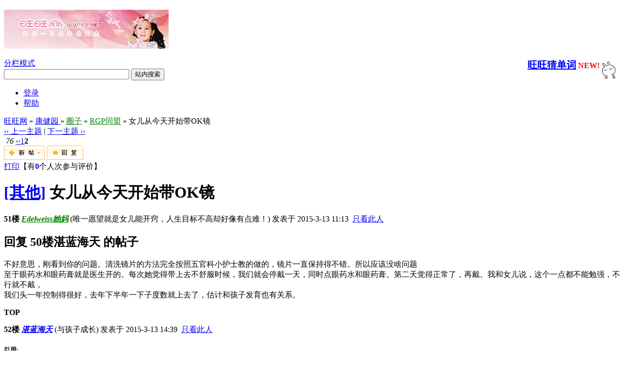

--- FILE ---
content_type: text/html; charset=UTF-8
request_url: https://ww123.net/redirect.php?tid=4835381&goto=lastpost
body_size: 12892
content:
<!DOCTYPE html PUBLIC "-//W3C//DTD XHTML 1.0 Transitional//EN" "http://www.w3.org/TR/xhtml1/DTD/xhtml1-transitional.dtd"><html xmlns="http://www.w3.org/1999/xhtml"><head><meta http-equiv="Content-Type" content="text/html; charset=utf-8" /><title>女儿从今天开始带OK镜 - 康健园 -  旺旺网 给你一片纯净的天空</title><meta name="keywords" content="儿童教育，上海小升初，择校，留学，移民" /><meta name="description" content=" 旺旺网 不好意思，刚看到你的问题。清洗镜片的方法完全按照五官科小护士教的做的，镜片一直保持得不错。所以应该没啥问题
至于眼药水和眼药膏就是医生开的。每次她觉得带上 ..." /><meta name="generator" content="ww123.net server" /><meta name="author" content="ww123.net" /><meta name="robots" content="index, follow" /><meta name="MSSmartTagsPreventParsing" content="True" /><meta http-equiv="MSThemeCompatible" content="Yes" /><link rel="archives" title="旺旺网" href="http://ww123.net/archiver/" />	<link rel="stylesheet" type="text/css" href="forumdata/cache/style_1.css" />	<link rel="stylesheet" type="text/css" href="forumdata/cache/style_1_append.css" /><script type="text/javascript">url="http://ww123.net";if(top.location.indexOf(url)<-1) {top.location=self.location;}</script><script type="text/javascript">var IMGDIR = 'images/default';var attackevasive = '0';var gid = 0;gid = parseInt('40');var fid = parseInt('23');var tid = parseInt('4835381');</script><script type="text/javascript" src="include/javascript/common.js"></script><script type="text/javascript" src="include/javascript/menu.js"></script><script type="text/javascript" src="include/javascript/ajax.js"></script><script type="text/javascript"  src="mj/MathJax.js?config=TeX-AMS-MML_HTMLorMML"></script></head> <body onkeydown="if(event.keyCode==27) return false;"><div id="ssl_addon"></div>	<div id="append_parent"></div><div id="ajaxwaitid"></div>	<div class="wrap">			<div id="header">						<h2><a  rel="nofollow"  href="index.php" title="旺旺网"><img src="images/default/logo-sheep.png" alt="旺旺网" border="0" /></a></h2>								<a href="http://howevilis.me/"><img src="images/smilies/tt/tt36.gif" style="float:right;width:42px"></a>			<span style="float:right">		<b><a href="wordgame.php" title="轻轻松松跟大家一起背单词" style="color:blue;font-size:20px" target="_blank">旺旺猜单词</a>		<font color='red'>NEW!</font></b>		<br>			<span id="headinfo" style="float:right"></span>		</span>		<script language="javascript" charset="gbk">		ajaxget('wordgame.php?action=allinfo&headonly=1','headinfo');		window.setInterval("ajaxget('wordgame.php?action=allinfo&headonly=1','headinfo');", 60000);		</script>	</div>						<div id="menu">					<span class="frameswitch">			<script type="text/javascript">			if(top == self) {							document.write('<a  rel="nofollow"  href="frame.php?frameon=yes" target="_top" class="frameon">分栏模式<\/a>');			} else {				document.write('<a  rel="nofollow"  href="frame.php?frameon=no" target="_top" class="frameoff">平板模式<\/a>');			}			</script>			</span>		 		 <span class="frameswitch"><form action="mysearch.php">  <div>    <input type="text" name="q" size="30" />    <input type="submit" value="站内搜索" />  </div></form></span>			<ul>															<li><a href="denglu.php?action=dl" rel="nofollow" >登录</a></li>																												<li><a  rel="nofollow"  href="faq.php">帮助</a></li>			</ul>		</div><script type="text/javascript" src="include/javascript/viewthread.js"></script><script type="text/javascript">zoomstatus = parseInt(1);</script><div id="foruminfo">	<div id="nav">		<a href="index.php">旺旺网</a> &raquo; <a href="forumdisplay.php?fid=23">康健园 </a> &raquo; <a href="cycle.php"><font color=green>圈子</font></a> &raquo; <a href="forumdisplay.php?fid=23&cycleid=377&extra="><font color=green>RGP同盟</font></a> &raquo; 女儿从今天开始带OK镜	</div>	<div id="headsearch">			</div></div><div id="ad_text"></div>
<div class="pages_btns">	<div class="threadflow"><a  rel="nofollow"  href="redirect.php?fid=23&amp;tid=4835381&amp;goto=nextoldset"> &lsaquo;&lsaquo; 上一主题</a> | <a  rel="nofollow"  href="redirect.php?fid=23&amp;tid=4835381&amp;goto=nextnewset">下一主题 &rsaquo;&rsaquo;</a></div>	<div class="pages"><em>&nbsp;76&nbsp;</em><a href="viewthread.php?tid=4835381&amp;extra=&amp;page=1" class="prev">&lsaquo;&lsaquo;</a><a href="viewthread.php?tid=4835381&amp;extra=&amp;page=1">1</a><strong>2</strong></div>			<span class="postbtn" id="newspecial" onmouseover="$('newspecial').id = 'newspecialtmp';this.id = 'newspecial';showMenu(this.id)"><a  rel="nofollow"  href="post.php?action=newthread&amp;fid=23&amp;&amp;cycleid=377extra="><img src="images/default/newtopic.gif" border="0" alt="发新话题" title="发新话题" /></a></span>		<span class="replybtn"><a  rel="nofollow"  href="post.php?action=reply&amp;fid=23&amp;&amp;cycleid=377tid=4835381&amp;extra="><img src="images/default/reply.gif" border="0" alt="" /></a></span></div>	<ul class="popupmenu_popup newspecialmenu" id="newspecial_menu" style="display: none">		<li><a  rel="nofollow"  href="post.php?action=newthread&amp;fid=23&amp;cycleid=377&amp;extra=">发新话题</a></li>		<li class="poll"><a  rel="nofollow"  href="post.php?action=newthread&amp;fid=23&amp;cycleid=377&amp;extra=&amp;special=1">发布投票</a></li>		<li class="trade"><a  rel="nofollow"  href="post.php?action=newthread&amp;fid=23&amp;cycleid=377&amp;extra=&amp;special=2">发布商品</a></li>		<li class="reward"><a  rel="nofollow"  href="post.php?action=newthread&amp;fid=23&amp;cycleid=377&amp;extra=&amp;special=3">发起提问</a></li>		<li class="activity"><a  rel="nofollow"  href="post.php?action=newthread&amp;fid=23&amp;cycleid=377&amp;extra=&amp;special=4">发布活动</a></li>		<li class="debate"><a  rel="nofollow"  href="post.php?action=newthread&amp;fid=23&amp;cycleid=377&amp;extra=&amp;special=5">发布辩论</a></li>		<li class="video"><a  rel="nofollow"  href="post.php?action=newthread&amp;fid=23&amp;cycleid=377&amp;extra=&amp;special=6">发布视频</a></li>	</ul><form method="post" name="modactions">	<input type="hidden" name="formhash" value="02a704cd" />	<div class="mainbox viewthread">		<span class="headactions">				<a  rel="nofollow"  href="viewthread.php?action=printable&amp;tid=4835381" target="_blank" class="notabs">打印</a>【有<font color=blue><b>0</b></font>个人次参与评价】<script language="JavaScript" type="text/javascript" src="include/javascript/language.js"></script>				</span>		<h1><a href="forumdisplay.php?fid=23&amp;filter=type&amp;typeid=21">[其他]</a> 女儿从今天开始带OK镜			</h1>								<table id="pid9743015" summary="pid9743015"   onclick="" cellspacing="0" cellpadding="0">			<tr >			  				<td class="postcontent" >					<div class="postinfo">						<strong title="复制帖子链接到剪贴板" id="postnum_9743015" onclick="setcopy('http://ww123.net/viewthread.php?tid=4835381&amp;page=2#pid9743015', '帖子链接已经复制到剪贴板')">51楼<span  style="display:none;"><font color=green title='实名用户(可能同时兼商户)' >Edelweiss她妈</font></span></strong>											 					  															<cite>																										<a  rel="nofollow"  class="dropmenu" style="font-weight: bold;" href="space.php?uid=93696" target="_blank" onclick="ajaxmenu(event, this.id, 0, '', 1, 3, 0)" id="author_9743015"><font color=green title='实名用户(可能同时兼商户)' >Edelweiss她妈</font></a></cite>												(唯一愿望就是女儿能开窍，人生目标不高却好像有点难！)												发表于 2015-3-13 11:13&nbsp;																					<a  rel="nofollow"  href="viewthread.php?tid=4835381&amp;page=2&amp;authorid=93696">只看此人</a>																																								</div>					<div id="ad_thread2_0"></div>					<div class="postmessage defaultpost">						<div id="ad_thread3_0"></div><div id="ad_thread4_0"></div> 													<h2>回复 50楼湛蓝海天 的帖子</h2>																																													<div id="postmessage_9743015" class="t_msgfont">不好意思，刚看到你的问题。清洗镜片的方法完全按照五官科小护士教的做的，镜片一直保持得不错。所以应该没啥问题<br />
至于眼药水和眼药膏就是医生开的。每次她觉得带上去不舒服时候，我们就会停戴一天，同时点眼药水和眼药膏。第二天觉得正常了，再戴。我和女儿说，这个一点都不能勉强，不行就不戴，<br />
我们头一年控制得很好，去年下半年一下子度数就上去了，估计和孩子发育也有关系。</div>
																																							</div>															</div>			</td>		</tr>		<tr id="pa_9743015">			<td class="postcontent">								<div class="popupmenu_popup userinfopanel" id="userinfo9743015_menu" style="display: none;">																	<dl class="profile"><dt>金币</dt><dd>26308 枚&nbsp;</dd><dt>违规</dt><dd>0 次&nbsp;</dd><dt>活跃度</dt><dd>6 0%&nbsp;</dd></dl>						<ul>										<p><a  rel="nofollow"  href="space.php?action=viewpro&amp;uid=93696" target="_blank">查看详细资料</a></p>												</ul>																			</div>								<div class="postactions" >											<p>	 																																															<strong onclick="scroll(0,0)" title="顶部">TOP</strong>					</p>					<div id="ad_thread1_0"></div>				</div>			</td>		</tr>		</table>								</div>	<div class="mainbox viewthread" onclick="var obj = $('pid9743152');obj.style.display = '';">				<table id="pid9743152" summary="pid9743152"   onclick="" cellspacing="0" cellpadding="0">			<tr >			  				<td class="postcontent" >					<div class="postinfo">						<strong title="复制帖子链接到剪贴板" id="postnum_9743152" onclick="setcopy('http://ww123.net/viewthread.php?tid=4835381&amp;page=2#pid9743152', '帖子链接已经复制到剪贴板')">52楼<span  style="display:none;">湛蓝海天</span></strong>											 					  															<cite>																										<a  rel="nofollow"  class="dropmenu" style="font-weight: bold;" href="space.php?uid=78249" target="_blank" onclick="ajaxmenu(event, this.id, 0, '', 1, 3, 0)" id="author_9743152">湛蓝海天</a></cite>												(与孩子成长)												发表于 2015-3-13 14:39&nbsp;																					<a  rel="nofollow"  href="viewthread.php?tid=4835381&amp;page=2&amp;authorid=78249">只看此人</a>																																								</div>					<div id="ad_thread2_1"></div>					<div class="postmessage defaultpost">						<div id="ad_thread3_1"></div><div id="ad_thread4_1"></div> 																																													<div id="postmessage_9743152" class="t_msgfont"><div class="quote"><h5>引用:</h5><blockquote>原帖由 <i>Edelweiss她妈</i> 于 2015-3-13 11:13 发表 <a href="http://321ww.net/redirect.php?goto=findpost&amp;pid=9743015&amp;ptid=4835381" target="_blank" rel="nofollow"><img src=\"http://321ww.net/images/common/back.gif\" border=\"0\" onclick=\"zoom(this)\" onload=\"attachimg(this, 'load')\" alt=\"\" /></a><br />
不好意思，刚看到你的问题。清洗镜片的方法完全按照五官科小护士教的做的，镜片一直保持得不错。所以应该没啥问题<br />
至于眼药水和眼药膏就是医生开的。每次她觉得带上去不舒服时候，我们就会停戴一天，同时点眼药水和眼药膏。 ... </blockquote></div>上周复查问了一个中年女医生，她说必须冷开水或者生理盐水；今天去开护理液，又问了小护士，小护士说自来水就可以。所以中和一下，自来水洗完再冷开水冲洗。<br />
你说的眼药水和眼药膏就是第一天配镜时候医生开的氧氟沙星和另外一个什么药对么？</div>
																																							</div>															</div>			</td>		</tr>		<tr id="pa_9743152">			<td class="postcontent">								<div class="popupmenu_popup userinfopanel" id="userinfo9743152_menu" style="display: none;">																	<dl class="profile"><dt>金币</dt><dd>9944 枚&nbsp;</dd><dt>违规</dt><dd>0 次&nbsp;</dd><dt>活跃度</dt><dd>6 0%&nbsp;</dd></dl>						<ul>										<p><a  rel="nofollow"  href="space.php?action=viewpro&amp;uid=78249" target="_blank">查看详细资料</a></p>												</ul>																			</div>								<div class="postactions" >											<p>	 																																															<strong onclick="scroll(0,0)" title="顶部">TOP</strong>					</p>					<div id="ad_thread1_1"></div>				</div>			</td>		</tr>		</table>								</div>	<div class="mainbox viewthread" onclick="var obj = $('pid9744111');obj.style.display = '';">				<table id="pid9744111" summary="pid9744111"   onclick="" cellspacing="0" cellpadding="0">			<tr >			  				<td class="postcontent" >					<div class="postinfo">						<strong title="复制帖子链接到剪贴板" id="postnum_9744111" onclick="setcopy('http://ww123.net/viewthread.php?tid=4835381&amp;page=2#pid9744111', '帖子链接已经复制到剪贴板')">53楼<span  style="display:none;"><font color=green title='实名用户(可能同时兼商户)' >Edelweiss她妈</font></span></strong>											 					  															<cite>																										<a  rel="nofollow"  class="dropmenu" style="font-weight: bold;" href="space.php?uid=93696" target="_blank" onclick="ajaxmenu(event, this.id, 0, '', 1, 3, 0)" id="author_9744111"><font color=green title='实名用户(可能同时兼商户)' >Edelweiss她妈</font></a></cite>												(唯一愿望就是女儿能开窍，人生目标不高却好像有点难！)												发表于 2015-3-17 08:57&nbsp;																					<a  rel="nofollow"  href="viewthread.php?tid=4835381&amp;page=2&amp;authorid=93696">只看此人</a>																																								</div>					<div id="ad_thread2_2"></div>					<div class="postmessage defaultpost">						<div id="ad_thread3_2"></div><div id="ad_thread4_2"></div> 																																													<div id="postmessage_9744111" class="t_msgfont">我们一直是用自来水。<br />
对的，是医生开的那种</div>
																																							</div>															</div>			</td>		</tr>		<tr id="pa_9744111">			<td class="postcontent">								<div class="popupmenu_popup userinfopanel" id="userinfo9744111_menu" style="display: none;">																	<dl class="profile"><dt>金币</dt><dd>26308 枚&nbsp;</dd><dt>违规</dt><dd>0 次&nbsp;</dd><dt>活跃度</dt><dd>6 0%&nbsp;</dd></dl>						<ul>										<p><a  rel="nofollow"  href="space.php?action=viewpro&amp;uid=93696" target="_blank">查看详细资料</a></p>												</ul>																			</div>								<div class="postactions" >											<p>	 																																															<strong onclick="scroll(0,0)" title="顶部">TOP</strong>					</p>					<div id="ad_thread1_2"></div>				</div>			</td>		</tr>		</table>								</div>	<div class="mainbox viewthread" onclick="var obj = $('pid9745656');obj.style.display = '';">				<table id="pid9745656" summary="pid9745656"   onclick="" cellspacing="0" cellpadding="0">			<tr >			  				<td class="postcontent" >					<div class="postinfo">						<strong title="复制帖子链接到剪贴板" id="postnum_9745656" onclick="setcopy('http://ww123.net/viewthread.php?tid=4835381&amp;page=2#pid9745656', '帖子链接已经复制到剪贴板')">54楼<span  style="display:none;"><font color=green title='实名用户(可能同时兼商户)' >Edelweiss她妈</font></span></strong>											 					  															<cite>																										<a  rel="nofollow"  class="dropmenu" style="font-weight: bold;" href="space.php?uid=93696" target="_blank" onclick="ajaxmenu(event, this.id, 0, '', 1, 3, 0)" id="author_9745656"><font color=green title='实名用户(可能同时兼商户)' >Edelweiss她妈</font></a></cite>												(唯一愿望就是女儿能开窍，人生目标不高却好像有点难！)												发表于 2015-3-23 08:55&nbsp;																					<a  rel="nofollow"  href="viewthread.php?tid=4835381&amp;page=2&amp;authorid=93696">只看此人</a>																																								</div>					<div id="ad_thread2_3"></div>					<div class="postmessage defaultpost">						<div id="ad_thread3_3"></div><div id="ad_thread4_3"></div> 																																													<div id="postmessage_9745656" class="t_msgfont">2015年3月22日下午，在五官科医院取了第二副OK镜。试戴了近半小时，医生检查结果一切正常。两周后复查。当天晚上回去，就戴了，孩子说没啥不舒服。<br />
第二天摘镜也很顺利。希望这副眼镜能维持得更久一点。<br />
旧镜片医生让我干保存，以防遇到意外时能备急使用。</div>
																																							</div>															</div>			</td>		</tr>		<tr id="pa_9745656">			<td class="postcontent">								<div class="popupmenu_popup userinfopanel" id="userinfo9745656_menu" style="display: none;">																	<dl class="profile"><dt>金币</dt><dd>26308 枚&nbsp;</dd><dt>违规</dt><dd>0 次&nbsp;</dd><dt>活跃度</dt><dd>6 0%&nbsp;</dd></dl>						<ul>										<p><a  rel="nofollow"  href="space.php?action=viewpro&amp;uid=93696" target="_blank">查看详细资料</a></p>												</ul>																			</div>								<div class="postactions" >											<p>	 																																															<strong onclick="scroll(0,0)" title="顶部">TOP</strong>					</p>					<div id="ad_thread1_3"></div>				</div>			</td>		</tr>		</table>								</div>	<div class="mainbox viewthread" onclick="var obj = $('pid9745707');obj.style.display = '';">				<table id="pid9745707" summary="pid9745707"   onclick="" cellspacing="0" cellpadding="0">			<tr >			  				<td class="postcontent" >					<div class="postinfo">						<strong title="复制帖子链接到剪贴板" id="postnum_9745707" onclick="setcopy('http://ww123.net/viewthread.php?tid=4835381&amp;page=2#pid9745707', '帖子链接已经复制到剪贴板')">55楼<span  style="display:none;">湛蓝海天</span></strong>											 					  															<cite>																										<a  rel="nofollow"  class="dropmenu" style="font-weight: bold;" href="space.php?uid=78249" target="_blank" onclick="ajaxmenu(event, this.id, 0, '', 1, 3, 0)" id="author_9745707">湛蓝海天</a></cite>												(与孩子成长)												发表于 2015-3-23 10:03&nbsp;																					<a  rel="nofollow"  href="viewthread.php?tid=4835381&amp;page=2&amp;authorid=78249">只看此人</a>																																								</div>					<div id="ad_thread2_4"></div>					<div class="postmessage defaultpost">						<div id="ad_thread3_4"></div><div id="ad_thread4_4"></div> 																																													<div id="postmessage_9745707" class="t_msgfont"><div class="quote"><h5>引用:</h5><blockquote>原帖由 <i>Edelweiss她妈</i> 于 2015-3-17 08:57 发表 <a href="http://321ww.net/redirect.php?goto=findpost&amp;pid=9744111&amp;ptid=4835381" target="_blank" rel="nofollow"><img src=\"http://321ww.net/images/common/back.gif\" border=\"0\" onclick=\"zoom(this)\" onload=\"attachimg(this, 'load')\" alt=\"\" /></a><br />
我们一直是用自来水。<br />
对的，是医生开的那种 </blockquote></div>谢谢啊，前天复查是李医生，她也说自来水没问题的。想想冷开水放到容器里还可能二次污染，所以我们继续自来水了。</div>
																																							</div>															</div>			</td>		</tr>		<tr id="pa_9745707">			<td class="postcontent">								<div class="popupmenu_popup userinfopanel" id="userinfo9745707_menu" style="display: none;">																	<dl class="profile"><dt>金币</dt><dd>9944 枚&nbsp;</dd><dt>违规</dt><dd>0 次&nbsp;</dd><dt>活跃度</dt><dd>6 0%&nbsp;</dd></dl>						<ul>										<p><a  rel="nofollow"  href="space.php?action=viewpro&amp;uid=78249" target="_blank">查看详细资料</a></p>												</ul>																			</div>								<div class="postactions" >											<p>	 																																															<strong onclick="scroll(0,0)" title="顶部">TOP</strong>					</p>					<div id="ad_thread1_4"></div>				</div>			</td>		</tr>		</table>								</div>	<div class="mainbox viewthread" onclick="var obj = $('pid9745709');obj.style.display = '';">				<table id="pid9745709" summary="pid9745709"   onclick="" cellspacing="0" cellpadding="0">			<tr >			  				<td class="postcontent" >					<div class="postinfo">						<strong title="复制帖子链接到剪贴板" id="postnum_9745709" onclick="setcopy('http://ww123.net/viewthread.php?tid=4835381&amp;page=2#pid9745709', '帖子链接已经复制到剪贴板')">56楼<span  style="display:none;">湛蓝海天</span></strong>											 					  															<cite>																										<a  rel="nofollow"  class="dropmenu" style="font-weight: bold;" href="space.php?uid=78249" target="_blank" onclick="ajaxmenu(event, this.id, 0, '', 1, 3, 0)" id="author_9745709">湛蓝海天</a></cite>												(与孩子成长)												发表于 2015-3-23 10:04&nbsp;																					<a  rel="nofollow"  href="viewthread.php?tid=4835381&amp;page=2&amp;authorid=78249">只看此人</a>																																								</div>					<div id="ad_thread2_5"></div>					<div class="postmessage defaultpost">						<div id="ad_thread3_5"></div><div id="ad_thread4_5"></div> 																																													<div id="postmessage_9745709" class="t_msgfont"><div class="quote"><h5>引用:</h5><blockquote>原帖由 <i>Edelweiss她妈</i> 于 2015-3-23 08:55 发表 <a href="http://321ww.net/redirect.php?goto=findpost&amp;pid=9745656&amp;ptid=4835381" target="_blank" rel="nofollow"><img src=\"http://321ww.net/images/common/back.gif\" border=\"0\" onclick=\"zoom(this)\" onload=\"attachimg(this, 'load')\" alt=\"\" /></a><br />
2015年3月22日下午，在五官科医院取了第二副OK镜。试戴了近半小时，医生检查结果一切正常。两周后复查。当天晚上回去，就戴了，孩子说没啥不舒服。<br />
第二天摘镜也很顺利。希望这副眼镜能维持得更久一点。<br />
旧镜片医生让我干保 ... </blockquote></div>不是说周日只有上半天么？难道下午也接诊？</div>
																																							</div>															</div>			</td>		</tr>		<tr id="pa_9745709">			<td class="postcontent">								<div class="popupmenu_popup userinfopanel" id="userinfo9745709_menu" style="display: none;">																	<dl class="profile"><dt>金币</dt><dd>9944 枚&nbsp;</dd><dt>违规</dt><dd>0 次&nbsp;</dd><dt>活跃度</dt><dd>6 0%&nbsp;</dd></dl>						<ul>										<p><a  rel="nofollow"  href="space.php?action=viewpro&amp;uid=78249" target="_blank">查看详细资料</a></p>												</ul>																			</div>								<div class="postactions" >											<p>	 																																															<strong onclick="scroll(0,0)" title="顶部">TOP</strong>					</p>					<div id="ad_thread1_5"></div>				</div>			</td>		</tr>		</table>								</div>	<div class="mainbox viewthread" onclick="var obj = $('pid9746115');obj.style.display = '';">				<table id="pid9746115" summary="pid9746115"   onclick="" cellspacing="0" cellpadding="0">			<tr >			  				<td class="postcontent" >					<div class="postinfo">						<strong title="复制帖子链接到剪贴板" id="postnum_9746115" onclick="setcopy('http://ww123.net/viewthread.php?tid=4835381&amp;page=2#pid9746115', '帖子链接已经复制到剪贴板')">57楼<span  style="display:none;"><font color=green title='实名用户(可能同时兼商户)' >Edelweiss她妈</font></span></strong>											 					  															<cite>																										<a  rel="nofollow"  class="dropmenu" style="font-weight: bold;" href="space.php?uid=93696" target="_blank" onclick="ajaxmenu(event, this.id, 0, '', 1, 3, 0)" id="author_9746115"><font color=green title='实名用户(可能同时兼商户)' >Edelweiss她妈</font></a></cite>												(唯一愿望就是女儿能开窍，人生目标不高却好像有点难！)												发表于 2015-3-24 13:27&nbsp;																					<a  rel="nofollow"  href="viewthread.php?tid=4835381&amp;page=2&amp;authorid=93696">只看此人</a>																																								</div>					<div id="ad_thread2_6"></div>					<div class="postmessage defaultpost">						<div id="ad_thread3_6"></div><div id="ad_thread4_6"></div> 													<h2>回复 56楼湛蓝海天 的帖子</h2>																																													<div id="postmessage_9746115" class="t_msgfont">周日下午不接诊，只能拿镜片。</div>
																																							</div>															</div>			</td>		</tr>		<tr id="pa_9746115">			<td class="postcontent">								<div class="popupmenu_popup userinfopanel" id="userinfo9746115_menu" style="display: none;">																	<dl class="profile"><dt>金币</dt><dd>26308 枚&nbsp;</dd><dt>违规</dt><dd>0 次&nbsp;</dd><dt>活跃度</dt><dd>6 0%&nbsp;</dd></dl>						<ul>										<p><a  rel="nofollow"  href="space.php?action=viewpro&amp;uid=93696" target="_blank">查看详细资料</a></p>												</ul>																			</div>								<div class="postactions" >											<p>	 																																															<strong onclick="scroll(0,0)" title="顶部">TOP</strong>					</p>					<div id="ad_thread1_6"></div>				</div>			</td>		</tr>		</table>								</div>	<div class="mainbox viewthread" onclick="var obj = $('pid9749688');obj.style.display = '';">				<table id="pid9749688" summary="pid9749688"   onclick="" cellspacing="0" cellpadding="0">			<tr >			  				<td class="postcontent" >					<div class="postinfo">						<strong title="复制帖子链接到剪贴板" id="postnum_9749688" onclick="setcopy('http://ww123.net/viewthread.php?tid=4835381&amp;page=2#pid9749688', '帖子链接已经复制到剪贴板')">58楼<span  style="display:none;"><font color=green title='实名用户(可能同时兼商户)' >Edelweiss她妈</font></span></strong>											 					  															<cite>																										<a  rel="nofollow"  class="dropmenu" style="font-weight: bold;" href="space.php?uid=93696" target="_blank" onclick="ajaxmenu(event, this.id, 0, '', 1, 3, 0)" id="author_9749688"><font color=green title='实名用户(可能同时兼商户)' >Edelweiss她妈</font></a></cite>												(唯一愿望就是女儿能开窍，人生目标不高却好像有点难！)												发表于 2015-4-7 09:09&nbsp;																					<a  rel="nofollow"  href="viewthread.php?tid=4835381&amp;page=2&amp;authorid=93696">只看此人</a>																																								</div>					<div id="ad_thread2_7"></div>					<div class="postmessage defaultpost">						<div id="ad_thread3_7"></div><div id="ad_thread4_7"></div> 																																													<div id="postmessage_9749688" class="t_msgfont">4月6日，到两周复查的时间。这天下中雨，可五官科医院挂号的人真多，排长队。我们7点17分到医院，足足排了20分钟，排了个7号。大部分人都是屈光检查。<br />
人蛮多，视力检查就比较快，两个眼睛都1.0+，然后李医生仔细看了角膜，说蛮好的。下次检查就是三个月了。希望新镜片能戴得更长久些。</div>
																																							</div>															</div>			</td>		</tr>		<tr id="pa_9749688">			<td class="postcontent">								<div class="popupmenu_popup userinfopanel" id="userinfo9749688_menu" style="display: none;">																	<dl class="profile"><dt>金币</dt><dd>26308 枚&nbsp;</dd><dt>违规</dt><dd>0 次&nbsp;</dd><dt>活跃度</dt><dd>6 0%&nbsp;</dd></dl>						<ul>										<p><a  rel="nofollow"  href="space.php?action=viewpro&amp;uid=93696" target="_blank">查看详细资料</a></p>												</ul>																			</div>								<div class="postactions" >											<p>	 																																															<strong onclick="scroll(0,0)" title="顶部">TOP</strong>					</p>					<div id="ad_thread1_7"></div>				</div>			</td>		</tr>		</table>								</div>	<div class="mainbox viewthread" onclick="var obj = $('pid9772765');obj.style.display = '';">				<table id="pid9772765" summary="pid9772765"   onclick="" cellspacing="0" cellpadding="0">			<tr >			  				<td class="postcontent" >					<div class="postinfo">						<strong title="复制帖子链接到剪贴板" id="postnum_9772765" onclick="setcopy('http://ww123.net/viewthread.php?tid=4835381&amp;page=2#pid9772765', '帖子链接已经复制到剪贴板')">59楼<span  style="display:none;"><font color=green title='实名用户(可能同时兼商户)' >Edelweiss她妈</font></span></strong>											 					  															<cite>																										<a  rel="nofollow"  class="dropmenu" style="font-weight: bold;" href="space.php?uid=93696" target="_blank" onclick="ajaxmenu(event, this.id, 0, '', 1, 3, 0)" id="author_9772765"><font color=green title='实名用户(可能同时兼商户)' >Edelweiss她妈</font></a></cite>												(唯一愿望就是女儿能开窍，人生目标不高却好像有点难！)												发表于 2015-7-9 09:45&nbsp;																					<a  rel="nofollow"  href="viewthread.php?tid=4835381&amp;page=2&amp;authorid=93696">只看此人</a>																																								</div>					<div id="ad_thread2_8"></div>					<div class="postmessage defaultpost">						<div id="ad_thread3_8"></div><div id="ad_thread4_8"></div> 																																													<div id="postmessage_9772765" class="t_msgfont">7月4日，到了三个月的复查时间。现在五官科医院也有了叫号系统，果然方便多了。检查结果不是太好，最近看手机看得太猛了，两眼分别为0.9-和1.0，角膜都不错。李医生说恢复正常作息，度数应该能恢复，并说女儿的效果应该很好的。现在主要是不注意用眼卫生造成的。希望三个月后能恢复两个1.0。</div>
																																							</div>															</div>			</td>		</tr>		<tr id="pa_9772765">			<td class="postcontent">								<div class="popupmenu_popup userinfopanel" id="userinfo9772765_menu" style="display: none;">																	<dl class="profile"><dt>金币</dt><dd>26308 枚&nbsp;</dd><dt>违规</dt><dd>0 次&nbsp;</dd><dt>活跃度</dt><dd>6 0%&nbsp;</dd></dl>						<ul>										<p><a  rel="nofollow"  href="space.php?action=viewpro&amp;uid=93696" target="_blank">查看详细资料</a></p>												</ul>																			</div>								<div class="postactions" >											<p>	 																																															<strong onclick="scroll(0,0)" title="顶部">TOP</strong>					</p>					<div id="ad_thread1_8"></div>				</div>			</td>		</tr>		</table>								</div>	<div class="mainbox viewthread" onclick="var obj = $('pid9794327');obj.style.display = '';">				<table id="pid9794327" summary="pid9794327"   onclick="" cellspacing="0" cellpadding="0">			<tr >			  				<td class="postcontent" >					<div class="postinfo">						<strong title="复制帖子链接到剪贴板" id="postnum_9794327" onclick="setcopy('http://ww123.net/viewthread.php?tid=4835381&amp;page=2#pid9794327', '帖子链接已经复制到剪贴板')">60楼<span  style="display:none;"><font color=green title='实名用户(可能同时兼商户)' >Edelweiss她妈</font></span></strong>											 					  															<cite>																										<a  rel="nofollow"  class="dropmenu" style="font-weight: bold;" href="space.php?uid=93696" target="_blank" onclick="ajaxmenu(event, this.id, 0, '', 1, 3, 0)" id="author_9794327"><font color=green title='实名用户(可能同时兼商户)' >Edelweiss她妈</font></a></cite>												(唯一愿望就是女儿能开窍，人生目标不高却好像有点难！)												发表于 2015-10-16 14:52&nbsp;																					<a  rel="nofollow"  href="viewthread.php?tid=4835381&amp;page=2&amp;authorid=93696">只看此人</a>																																								</div>					<div id="ad_thread2_9"></div>					<div class="postmessage defaultpost">						<div id="ad_thread3_9"></div><div id="ad_thread4_9"></div> 																																													<div id="postmessage_9794327" class="t_msgfont">10月6日，到了三个月的复查时间。两眼分别为1.0和1.0，角膜都不错。<br />
马上要生老二了，女儿要开始自己戴和自己摘眼镜了。这两天开始有意识地让她自己独立戴，效果还不错。主要还是要注意卫生情况，其他问题不大。毕竟初中生了。下次复查正好在老二满月后。希望依旧一切正常。</div>
																																							</div>															</div>			</td>		</tr>		<tr id="pa_9794327">			<td class="postcontent">								<div class="popupmenu_popup userinfopanel" id="userinfo9794327_menu" style="display: none;">																	<dl class="profile"><dt>金币</dt><dd>26308 枚&nbsp;</dd><dt>违规</dt><dd>0 次&nbsp;</dd><dt>活跃度</dt><dd>6 0%&nbsp;</dd></dl>						<ul>										<p><a  rel="nofollow"  href="space.php?action=viewpro&amp;uid=93696" target="_blank">查看详细资料</a></p>												</ul>																			</div>								<div class="postactions" >											<p>	 																																															<strong onclick="scroll(0,0)" title="顶部">TOP</strong>					</p>					<div id="ad_thread1_9"></div>				</div>			</td>		</tr>		</table>								</div>	<div class="mainbox viewthread" onclick="var obj = $('pid9803278');obj.style.display = '';">				<table id="pid9803278" summary="pid9803278"   onclick="" cellspacing="0" cellpadding="0">			<tr >			  				<td class="postcontent" >					<div class="postinfo">						<strong title="复制帖子链接到剪贴板" id="postnum_9803278" onclick="setcopy('http://ww123.net/viewthread.php?tid=4835381&amp;page=2#pid9803278', '帖子链接已经复制到剪贴板')">61楼<span  style="display:none;">爱优优</span></strong>											 					  															<cite>																										<a  rel="nofollow"  class="dropmenu" style="font-weight: bold;" href="space.php?uid=67305" target="_blank" onclick="ajaxmenu(event, this.id, 0, '', 1, 3, 0)" id="author_9803278">爱优优</a></cite>												(......)												发表于 2015-12-1 15:04&nbsp;																					<a  rel="nofollow"  href="viewthread.php?tid=4835381&amp;page=2&amp;authorid=67305">只看此人</a>																																								</div>					<div id="ad_thread2_10"></div>					<div class="postmessage defaultpost">						<div id="ad_thread3_10"></div><div id="ad_thread4_10"></div> 													<h2>回复 60楼Edelweiss她妈 的帖子</h2>																																													<div id="postmessage_9803278" class="t_msgfont">第一次踏进这个圈子，看到LZ妈妈的帖子好感慨。LZ女儿初中了，老二才来，OK镜的经历坚持写到最近。我们小四，斜视+近视，刚刚配了RGP，这几天还戴不适应。虽然RGP才到手，但经过几天的试戴过程和失眠思考，还是准备再去五官科配OK镜，很后悔当时李医生让我们选择两者的时候，没有直接选OK镜。看了你的帖子，估计OK镜也有个适应过程。做妈妈真的不易，我们从小也经历了婴儿阶段全职自己带，幼儿阶段斜视手术及反复咳嗽，现在小学阶段又近视飙升。谢谢LZ帖子的经验和信心，我只能鼓励自己（也必须这样）淡定坚持住，一定会好的。</div>
																																							</div>															</div>			</td>		</tr>		<tr id="pa_9803278">			<td class="postcontent">								<div class="popupmenu_popup userinfopanel" id="userinfo9803278_menu" style="display: none;">																	<dl class="profile"><dt>金币</dt><dd>8583 枚&nbsp;</dd><dt>违规</dt><dd>0 次&nbsp;</dd><dt>活跃度</dt><dd>2 0%&nbsp;</dd></dl>						<ul>										<p><a  rel="nofollow"  href="space.php?action=viewpro&amp;uid=67305" target="_blank">查看详细资料</a></p>												</ul>																			</div>								<div class="postactions" >											<p>	 																																															<strong onclick="scroll(0,0)" title="顶部">TOP</strong>					</p>					<div id="ad_thread1_10"></div>				</div>			</td>		</tr>		</table>								</div>	<div class="mainbox viewthread" onclick="var obj = $('pid9805395');obj.style.display = '';">				<table id="pid9805395" summary="pid9805395"   onclick="" cellspacing="0" cellpadding="0">			<tr >			  				<td class="postcontent" >					<div class="postinfo">						<strong title="复制帖子链接到剪贴板" id="postnum_9805395" onclick="setcopy('http://ww123.net/viewthread.php?tid=4835381&amp;page=2#pid9805395', '帖子链接已经复制到剪贴板')">62楼<span  style="display:none;"><font color=green title='实名用户(可能同时兼商户)' >Edelweiss她妈</font></span></strong>											 					  															<cite>																										<a  rel="nofollow"  class="dropmenu" style="font-weight: bold;" href="space.php?uid=93696" target="_blank" onclick="ajaxmenu(event, this.id, 0, '', 1, 3, 0)" id="author_9805395"><font color=green title='实名用户(可能同时兼商户)' >Edelweiss她妈</font></a></cite>												(唯一愿望就是女儿能开窍，人生目标不高却好像有点难！)												发表于 2015-12-14 12:30&nbsp;																					<a  rel="nofollow"  href="viewthread.php?tid=4835381&amp;page=2&amp;authorid=93696">只看此人</a>																																								</div>					<div id="ad_thread2_11"></div>					<div class="postmessage defaultpost">						<div id="ad_thread3_11"></div><div id="ad_thread4_11"></div> 													<h2>回复 61楼爱优优 的帖子</h2>																																													<div id="postmessage_9805395" class="t_msgfont">只要熬过孩子的发育期，度数就不会增加这么快。坚持到底！</div>
																																							</div>															</div>			</td>		</tr>		<tr id="pa_9805395">			<td class="postcontent">								<div class="popupmenu_popup userinfopanel" id="userinfo9805395_menu" style="display: none;">																	<dl class="profile"><dt>金币</dt><dd>26308 枚&nbsp;</dd><dt>违规</dt><dd>0 次&nbsp;</dd><dt>活跃度</dt><dd>6 0%&nbsp;</dd></dl>						<ul>										<p><a  rel="nofollow"  href="space.php?action=viewpro&amp;uid=93696" target="_blank">查看详细资料</a></p>												</ul>																			</div>								<div class="postactions" >											<p>	 																																															<strong onclick="scroll(0,0)" title="顶部">TOP</strong>					</p>					<div id="ad_thread1_11"></div>				</div>			</td>		</tr>		</table>								</div>	<div class="mainbox viewthread" onclick="var obj = $('pid9805933');obj.style.display = '';">				<table id="pid9805933" summary="pid9805933"   onclick="" cellspacing="0" cellpadding="0">			<tr >			  				<td class="postcontent" >					<div class="postinfo">						<strong title="复制帖子链接到剪贴板" id="postnum_9805933" onclick="setcopy('http://ww123.net/viewthread.php?tid=4835381&amp;page=2#pid9805933', '帖子链接已经复制到剪贴板')">63楼<span  style="display:none;">湛蓝海天</span></strong>											 					  															<cite>																										<a  rel="nofollow"  class="dropmenu" style="font-weight: bold;" href="space.php?uid=78249" target="_blank" onclick="ajaxmenu(event, this.id, 0, '', 1, 3, 0)" id="author_9805933">湛蓝海天</a></cite>												(与孩子成长)												发表于 2015-12-17 12:49&nbsp;																					<a  rel="nofollow"  href="viewthread.php?tid=4835381&amp;page=2&amp;authorid=78249">只看此人</a>																																								</div>					<div id="ad_thread2_12"></div>					<div class="postmessage defaultpost">						<div id="ad_thread3_12"></div><div id="ad_thread4_12"></div> 																																													<div id="postmessage_9805933" class="t_msgfont"><div class="quote"><h5>引用:</h5><blockquote>原帖由 <i>爱优优</i> 于 2015-12-1 15:04 发表 <a href="http://ww123.net/redirect.php?goto=findpost&amp;pid=9803278&amp;ptid=4835381" target="_blank" rel="nofollow"><img src=\"http://ww123.net/images/common/back.gif\" border=\"0\" onclick=\"zoom(this)\" onload=\"attachimg(this, 'load')\" alt=\"\" /></a><br />
第一次踏进这个圈子，看到LZ妈妈的帖子好感慨。LZ女儿初中了，老二才来，OK镜的经历坚持写到最近。我们小四，斜视+近视，刚刚配了RGP，这几天还戴不适应。虽然RGP才到手，但经过几天的试戴过程和失眠思考，还是准备再去五官科配OK镜， ... </blockquote></div>我们最初戴ok镜的时候，折腾一个小时都有，慢慢熟练了，才不觉得很难。不过因为孩子很粗心，不放心她自己学着戴，我还是代劳，所以感觉像捆绑一个人在孩子身边，他走哪儿，我得跟到哪儿，不然早晚的摘镜、戴镜成大问题。</div>
																																							</div>															</div>			</td>		</tr>		<tr id="pa_9805933">			<td class="postcontent">								<div class="popupmenu_popup userinfopanel" id="userinfo9805933_menu" style="display: none;">																	<dl class="profile"><dt>金币</dt><dd>9944 枚&nbsp;</dd><dt>违规</dt><dd>0 次&nbsp;</dd><dt>活跃度</dt><dd>6 0%&nbsp;</dd></dl>						<ul>										<p><a  rel="nofollow"  href="space.php?action=viewpro&amp;uid=78249" target="_blank">查看详细资料</a></p>												</ul>																			</div>								<div class="postactions" >											<p>	 																																															<strong onclick="scroll(0,0)" title="顶部">TOP</strong>					</p>					<div id="ad_thread1_12"></div>				</div>			</td>		</tr>		</table>								</div>	<div class="mainbox viewthread" onclick="var obj = $('pid9805935');obj.style.display = '';">				<table id="pid9805935" summary="pid9805935"   onclick="" cellspacing="0" cellpadding="0">			<tr >			  				<td class="postcontent" >					<div class="postinfo">						<strong title="复制帖子链接到剪贴板" id="postnum_9805935" onclick="setcopy('http://ww123.net/viewthread.php?tid=4835381&amp;page=2#pid9805935', '帖子链接已经复制到剪贴板')">64楼<span  style="display:none;">湛蓝海天</span></strong>											 					  															<cite>																										<a  rel="nofollow"  class="dropmenu" style="font-weight: bold;" href="space.php?uid=78249" target="_blank" onclick="ajaxmenu(event, this.id, 0, '', 1, 3, 0)" id="author_9805935">湛蓝海天</a></cite>												(与孩子成长)												发表于 2015-12-17 12:54&nbsp;																					<a  rel="nofollow"  href="viewthread.php?tid=4835381&amp;page=2&amp;authorid=78249">只看此人</a>																																								</div>					<div id="ad_thread2_13"></div>					<div class="postmessage defaultpost">						<div id="ad_thread3_13"></div><div id="ad_thread4_13"></div> 																																													<div id="postmessage_9805935" class="t_msgfont"><div class="quote"><h5>引用:</h5><blockquote>原帖由 <i>Edelweiss她妈</i> 于 2015-12-14 12:30 发表 <a href="http://ww123.net/redirect.php?goto=findpost&amp;pid=9805395&amp;ptid=4835381" target="_blank" rel="nofollow"><img src=\"http://ww123.net/images/common/back.gif\" border=\"0\" onclick=\"zoom(this)\" onload=\"attachimg(this, 'load')\" alt=\"\" /></a><br />
只要熬过孩子的发育期，度数就不会增加这么快。坚持到底！ </blockquote></div>孩子发育期起码13/4岁，再过几年，真的感觉挺漫长啊</div>
																																							</div>															</div>			</td>		</tr>		<tr id="pa_9805935">			<td class="postcontent">								<div class="popupmenu_popup userinfopanel" id="userinfo9805935_menu" style="display: none;">																	<dl class="profile"><dt>金币</dt><dd>9944 枚&nbsp;</dd><dt>违规</dt><dd>0 次&nbsp;</dd><dt>活跃度</dt><dd>6 0%&nbsp;</dd></dl>						<ul>										<p><a  rel="nofollow"  href="space.php?action=viewpro&amp;uid=78249" target="_blank">查看详细资料</a></p>												</ul>																			</div>								<div class="postactions" >											<p>	 																																															<strong onclick="scroll(0,0)" title="顶部">TOP</strong>					</p>					<div id="ad_thread1_13"></div>				</div>			</td>		</tr>		</table>								</div>	<div class="mainbox viewthread" onclick="var obj = $('pid9808687');obj.style.display = '';">				<table id="pid9808687" summary="pid9808687"   onclick="" cellspacing="0" cellpadding="0">			<tr >			  				<td class="postcontent" >					<div class="postinfo">						<strong title="复制帖子链接到剪贴板" id="postnum_9808687" onclick="setcopy('http://ww123.net/viewthread.php?tid=4835381&amp;page=2#pid9808687', '帖子链接已经复制到剪贴板')">65楼<span  style="display:none;">爱优优</span></strong>											 					  															<cite>																										<a  rel="nofollow"  class="dropmenu" style="font-weight: bold;" href="space.php?uid=67305" target="_blank" onclick="ajaxmenu(event, this.id, 0, '', 1, 3, 0)" id="author_9808687">爱优优</a></cite>												(......)												发表于 2016-1-5 21:03&nbsp;																					<a  rel="nofollow"  href="viewthread.php?tid=4835381&amp;page=2&amp;authorid=67305">只看此人</a>																																								</div>					<div id="ad_thread2_14"></div>					<div class="postmessage defaultpost">						<div id="ad_thread3_14"></div><div id="ad_thread4_14"></div> 																																													<div id="postmessage_9808687" class="t_msgfont">转眼戴OK镜已经两周了，之前都还可以，可是今晚把我女儿吓坏了，一片眼镜我帮她戴进去不知怎么竟然滑到了靠近鼻子那边的眼角，女儿疼的又哭又叫，我一开始只想着用手往反方向挤，后来才想起滴润眼液，折腾了几分钟，还是眼镜自己滑回了正位，好险。以后戴的时候还是不能掉以轻心。确实像上面一位妈妈说的，感觉从此和女儿捆绑的更紧了，因为帮她戴眼镜，一天都离开不了她了。这戴眼镜的活还真是要胆大心细，谨慎再谨慎。。各位妈妈有什么经验，遇到过什么问题，是否也能在这里说说，大家多点经验</div>
																																							</div>															</div>			</td>		</tr>		<tr id="pa_9808687">			<td class="postcontent">								<div class="popupmenu_popup userinfopanel" id="userinfo9808687_menu" style="display: none;">																	<dl class="profile"><dt>金币</dt><dd>8583 枚&nbsp;</dd><dt>违规</dt><dd>0 次&nbsp;</dd><dt>活跃度</dt><dd>2 0%&nbsp;</dd></dl>						<ul>										<p><a  rel="nofollow"  href="space.php?action=viewpro&amp;uid=67305" target="_blank">查看详细资料</a></p>												</ul>																			</div>								<div class="postactions" >											<p>	 																																															<strong onclick="scroll(0,0)" title="顶部">TOP</strong>					</p>					<div id="ad_thread1_14"></div>				</div>			</td>		</tr>		</table>								</div>	<div class="mainbox viewthread" onclick="var obj = $('pid9809221');obj.style.display = '';">				<table id="pid9809221" summary="pid9809221"   onclick="" cellspacing="0" cellpadding="0">			<tr >			  				<td class="postcontent" >					<div class="postinfo">						<strong title="复制帖子链接到剪贴板" id="postnum_9809221" onclick="setcopy('http://ww123.net/viewthread.php?tid=4835381&amp;page=2#pid9809221', '帖子链接已经复制到剪贴板')">66楼<span  style="display:none;">挖土机妈妈</span></strong>											 					  															<cite>																										<a  rel="nofollow"  class="dropmenu" style="font-weight: bold;" href="space.php?uid=64005" target="_blank" onclick="ajaxmenu(event, this.id, 0, '', 1, 3, 0)" id="author_9809221">挖土机妈妈</a></cite>												(......)												发表于 2016-1-8 13:24&nbsp;																					<a  rel="nofollow"  href="viewthread.php?tid=4835381&amp;page=2&amp;authorid=64005">只看此人</a>																																								</div>					<div id="ad_thread2_15"></div>					<div class="postmessage defaultpost">						<div id="ad_thread3_15"></div><div id="ad_thread4_15"></div> 													<h2>回复 65楼爱优优 的帖子</h2>																																													<div id="postmessage_9809221" class="t_msgfont">镜片戴偏，最好使用吸盘取出，这样才不会使角膜受伤。我们从3月份开始戴，到9月份才算稳定下来，几乎天天都能顺利戴上。</div>
																																							</div>															</div>			</td>		</tr>		<tr id="pa_9809221">			<td class="postcontent">								<div class="popupmenu_popup userinfopanel" id="userinfo9809221_menu" style="display: none;">																	<dl class="profile"><dt>金币</dt><dd>18489 枚&nbsp;</dd><dt>违规</dt><dd>0 次&nbsp;</dd><dt>活跃度</dt><dd>5 0%&nbsp;</dd></dl>						<ul>										<p><a  rel="nofollow"  href="space.php?action=viewpro&amp;uid=64005" target="_blank">查看详细资料</a></p>												</ul>																			</div>								<div class="postactions" >											<p>	 																																															<strong onclick="scroll(0,0)" title="顶部">TOP</strong>					</p>					<div id="ad_thread1_15"></div>				</div>			</td>		</tr>		</table>								</div>	<div class="mainbox viewthread" onclick="var obj = $('pid9809316');obj.style.display = '';">				<table id="pid9809316" summary="pid9809316"   onclick="" cellspacing="0" cellpadding="0">			<tr >			  				<td class="postcontent" >					<div class="postinfo">						<strong title="复制帖子链接到剪贴板" id="postnum_9809316" onclick="setcopy('http://ww123.net/viewthread.php?tid=4835381&amp;page=2#pid9809316', '帖子链接已经复制到剪贴板')">67楼<span  style="display:none;">爱优优</span></strong>											 					  															<cite>																										<a  rel="nofollow"  class="dropmenu" style="font-weight: bold;" href="space.php?uid=67305" target="_blank" onclick="ajaxmenu(event, this.id, 0, '', 1, 3, 0)" id="author_9809316">爱优优</a></cite>												(......)												发表于 2016-1-9 10:51&nbsp;																					<a  rel="nofollow"  href="viewthread.php?tid=4835381&amp;page=2&amp;authorid=67305">只看此人</a>																																								</div>					<div id="ad_thread2_16"></div>					<div class="postmessage defaultpost">						<div id="ad_thread3_16"></div><div id="ad_thread4_16"></div> 													<h2>回复 66楼挖土机妈妈 的帖子</h2>																																													<div id="postmessage_9809316" class="t_msgfont">嗯嗯，不过那天太靠近眼角，吸棒都碰不到，是挺可怕</div>
																																							</div>															</div>			</td>		</tr>		<tr id="pa_9809316">			<td class="postcontent">								<div class="popupmenu_popup userinfopanel" id="userinfo9809316_menu" style="display: none;">																	<dl class="profile"><dt>金币</dt><dd>8583 枚&nbsp;</dd><dt>违规</dt><dd>0 次&nbsp;</dd><dt>活跃度</dt><dd>2 0%&nbsp;</dd></dl>						<ul>										<p><a  rel="nofollow"  href="space.php?action=viewpro&amp;uid=67305" target="_blank">查看详细资料</a></p>												</ul>																			</div>								<div class="postactions" >											<p>	 																																															<strong onclick="scroll(0,0)" title="顶部">TOP</strong>					</p>					<div id="ad_thread1_16"></div>				</div>			</td>		</tr>		</table>								</div>	<div class="mainbox viewthread" onclick="var obj = $('pid9817119');obj.style.display = '';">				<table id="pid9817119" summary="pid9817119"   onclick="" cellspacing="0" cellpadding="0">			<tr >			  				<td class="postcontent" >					<div class="postinfo">						<strong title="复制帖子链接到剪贴板" id="postnum_9817119" onclick="setcopy('http://ww123.net/viewthread.php?tid=4835381&amp;page=2#pid9817119', '帖子链接已经复制到剪贴板')">68楼<span  style="display:none;"><font color=green title='实名用户(可能同时兼商户)' >Edelweiss她妈</font></span></strong>											 					  															<cite>																										<a  rel="nofollow"  class="dropmenu" style="font-weight: bold;" href="space.php?uid=93696" target="_blank" onclick="ajaxmenu(event, this.id, 0, '', 1, 3, 0)" id="author_9817119"><font color=green title='实名用户(可能同时兼商户)' >Edelweiss她妈</font></a></cite>												(唯一愿望就是女儿能开窍，人生目标不高却好像有点难！)												发表于 2016-3-7 17:12&nbsp;																					<a  rel="nofollow"  href="viewthread.php?tid=4835381&amp;page=2&amp;authorid=93696">只看此人</a>																																								</div>					<div id="ad_thread2_17"></div>					<div class="postmessage defaultpost">						<div id="ad_thread3_17"></div><div id="ad_thread4_17"></div> 													<h2>回复 67楼爱优优 的帖子</h2>																																													<div id="postmessage_9817119" class="t_msgfont">让孩子眼球往反方向移动，然后用吸棒吸出来。</div>
																																							</div>															</div>			</td>		</tr>		<tr id="pa_9817119">			<td class="postcontent">								<div class="popupmenu_popup userinfopanel" id="userinfo9817119_menu" style="display: none;">																	<dl class="profile"><dt>金币</dt><dd>26308 枚&nbsp;</dd><dt>违规</dt><dd>0 次&nbsp;</dd><dt>活跃度</dt><dd>6 0%&nbsp;</dd></dl>						<ul>										<p><a  rel="nofollow"  href="space.php?action=viewpro&amp;uid=93696" target="_blank">查看详细资料</a></p>												</ul>																			</div>								<div class="postactions" >											<p>	 																																															<strong onclick="scroll(0,0)" title="顶部">TOP</strong>					</p>					<div id="ad_thread1_17"></div>				</div>			</td>		</tr>		</table>								</div>	<div class="mainbox viewthread" onclick="var obj = $('pid9825197');obj.style.display = '';">				<table id="pid9825197" summary="pid9825197"   onclick="" cellspacing="0" cellpadding="0">			<tr >			  				<td class="postcontent" >					<div class="postinfo">						<strong title="复制帖子链接到剪贴板" id="postnum_9825197" onclick="setcopy('http://ww123.net/viewthread.php?tid=4835381&amp;page=2#pid9825197', '帖子链接已经复制到剪贴板')">69楼<span  style="display:none;"><font color=green title='实名用户(可能同时兼商户)' >Edelweiss她妈</font></span></strong>											 					  															<cite>																										<a  rel="nofollow"  class="dropmenu" style="font-weight: bold;" href="space.php?uid=93696" target="_blank" onclick="ajaxmenu(event, this.id, 0, '', 1, 3, 0)" id="author_9825197"><font color=green title='实名用户(可能同时兼商户)' >Edelweiss她妈</font></a></cite>												(唯一愿望就是女儿能开窍，人生目标不高却好像有点难！)												发表于 2016-5-3 09:35&nbsp;																					<a  rel="nofollow"  href="viewthread.php?tid=4835381&amp;page=2&amp;authorid=93696">只看此人</a>																																								</div>					<div id="ad_thread2_18"></div>					<div class="postmessage defaultpost">						<div id="ad_thread3_18"></div><div id="ad_thread4_18"></div> 																																													<div id="postmessage_9825197" class="t_msgfont">04月20日，到了三个月的复查时间。两眼分别为1.0和1.0，角膜都不错。<br />
这天是女儿期中考试的最后一天，下午不上课，赶紧请假带她复查。初中的孩子时间总觉得不够用。</div>
																																							</div>															</div>			</td>		</tr>		<tr id="pa_9825197">			<td class="postcontent">								<div class="popupmenu_popup userinfopanel" id="userinfo9825197_menu" style="display: none;">																	<dl class="profile"><dt>金币</dt><dd>26308 枚&nbsp;</dd><dt>违规</dt><dd>0 次&nbsp;</dd><dt>活跃度</dt><dd>6 0%&nbsp;</dd></dl>						<ul>										<p><a  rel="nofollow"  href="space.php?action=viewpro&amp;uid=93696" target="_blank">查看详细资料</a></p>												</ul>																			</div>								<div class="postactions" >											<p>	 																																															<strong onclick="scroll(0,0)" title="顶部">TOP</strong>					</p>					<div id="ad_thread1_18"></div>				</div>			</td>		</tr>		</table>								</div>	<div class="mainbox viewthread" onclick="var obj = $('pid9840456');obj.style.display = '';">				<table id="pid9840456" summary="pid9840456"   onclick="" cellspacing="0" cellpadding="0">			<tr >			  				<td class="postcontent" >					<div class="postinfo">						<strong title="复制帖子链接到剪贴板" id="postnum_9840456" onclick="setcopy('http://ww123.net/viewthread.php?tid=4835381&amp;page=2#pid9840456', '帖子链接已经复制到剪贴板')">70楼<span  style="display:none;"><font color=green title='实名用户(可能同时兼商户)' >Edelweiss她妈</font></span></strong>											 					  															<cite>																										<a  rel="nofollow"  class="dropmenu" style="font-weight: bold;" href="space.php?uid=93696" target="_blank" onclick="ajaxmenu(event, this.id, 0, '', 1, 3, 0)" id="author_9840456"><font color=green title='实名用户(可能同时兼商户)' >Edelweiss她妈</font></a></cite>												(唯一愿望就是女儿能开窍，人生目标不高却好像有点难！)												发表于 2016-8-18 14:37&nbsp;																					<a  rel="nofollow"  href="viewthread.php?tid=4835381&amp;page=2&amp;authorid=93696">只看此人</a>																																								</div>					<div id="ad_thread2_19"></div>					<div class="postmessage defaultpost">						<div id="ad_thread3_19"></div><div id="ad_thread4_19"></div> 																																													<div id="postmessage_9840456" class="t_msgfont">8月4日，今天复查的结果非常不好，两眼一个0.6一个0.8，查了眼轴都有增加。医生建议停带重配，思虑再三，还是想观察段时间再说。希望下次结果能好！</div>
																																							</div>															</div>			</td>		</tr>		<tr id="pa_9840456">			<td class="postcontent">								<div class="popupmenu_popup userinfopanel" id="userinfo9840456_menu" style="display: none;">																	<dl class="profile"><dt>金币</dt><dd>26308 枚&nbsp;</dd><dt>违规</dt><dd>0 次&nbsp;</dd><dt>活跃度</dt><dd>6 0%&nbsp;</dd></dl>						<ul>										<p><a  rel="nofollow"  href="space.php?action=viewpro&amp;uid=93696" target="_blank">查看详细资料</a></p>												</ul>																			</div>								<div class="postactions" >											<p>	 																																															<strong onclick="scroll(0,0)" title="顶部">TOP</strong>					</p>					<div id="ad_thread1_19"></div>				</div>			</td>		</tr>		</table>								</div>	<div class="mainbox viewthread" onclick="var obj = $('pid9851238');obj.style.display = '';">				<table id="pid9851238" summary="pid9851238"   onclick="" cellspacing="0" cellpadding="0">			<tr >			  				<td class="postcontent" >					<div class="postinfo">						<strong title="复制帖子链接到剪贴板" id="postnum_9851238" onclick="setcopy('http://ww123.net/viewthread.php?tid=4835381&amp;page=2#pid9851238', '帖子链接已经复制到剪贴板')">71楼<span  style="display:none;"><font color=green title='实名用户(可能同时兼商户)' >Edelweiss她妈</font></span></strong>											 					  															<cite>																										<a  rel="nofollow"  class="dropmenu" style="font-weight: bold;" href="space.php?uid=93696" target="_blank" onclick="ajaxmenu(event, this.id, 0, '', 1, 3, 0)" id="author_9851238"><font color=green title='实名用户(可能同时兼商户)' >Edelweiss她妈</font></a></cite>												(唯一愿望就是女儿能开窍，人生目标不高却好像有点难！)												发表于 2016-12-6 16:41&nbsp;																					<a  rel="nofollow"  href="viewthread.php?tid=4835381&amp;page=2&amp;authorid=93696">只看此人</a>																																								</div>					<div id="ad_thread2_20"></div>					<div class="postmessage defaultpost">						<div id="ad_thread3_20"></div><div id="ad_thread4_20"></div> 																																													<div id="postmessage_9851238" class="t_msgfont">11月8日，今天复查的结果依旧不好，两眼一个0.6一个0.6。我考虑寒假时停带重配。但李医生说不要急，下次再看看是否需要重配。</div>
																																							</div>															</div>			</td>		</tr>		<tr id="pa_9851238">			<td class="postcontent">								<div class="popupmenu_popup userinfopanel" id="userinfo9851238_menu" style="display: none;">																	<dl class="profile"><dt>金币</dt><dd>26308 枚&nbsp;</dd><dt>违规</dt><dd>0 次&nbsp;</dd><dt>活跃度</dt><dd>6 0%&nbsp;</dd></dl>						<ul>										<p><a  rel="nofollow"  href="space.php?action=viewpro&amp;uid=93696" target="_blank">查看详细资料</a></p>												</ul>																			</div>								<div class="postactions" >											<p>	 																																															<strong onclick="scroll(0,0)" title="顶部">TOP</strong>					</p>					<div id="ad_thread1_20"></div>				</div>			</td>		</tr>		</table>								</div>	<div class="mainbox viewthread" onclick="var obj = $('pid9851248');obj.style.display = '';">				<table id="pid9851248" summary="pid9851248"   onclick="" cellspacing="0" cellpadding="0">			<tr >			  				<td class="postcontent" >					<div class="postinfo">						<strong title="复制帖子链接到剪贴板" id="postnum_9851248" onclick="setcopy('http://ww123.net/viewthread.php?tid=4835381&amp;page=2#pid9851248', '帖子链接已经复制到剪贴板')">72楼<span  style="display:none;">coco789</span></strong>											 					  															<cite>																										<a  rel="nofollow"  class="dropmenu" style="font-weight: bold;" href="space.php?uid=56346" target="_blank" onclick="ajaxmenu(event, this.id, 0, '', 1, 3, 0)" id="author_9851248">coco789</a></cite>												(好好学习，天天向上)												发表于 2016-12-6 20:30&nbsp;																					<a  rel="nofollow"  href="viewthread.php?tid=4835381&amp;page=2&amp;authorid=56346">只看此人</a>																																								</div>					<div id="ad_thread2_21"></div>					<div class="postmessage defaultpost">						<div id="ad_thread3_21"></div><div id="ad_thread4_21"></div> 																																													<div id="postmessage_9851248" class="t_msgfont">加油<img src="images/smilies/default/flower.gif" smilieid="1222" border="0" alt="" /></div>
																																							</div>															</div>			</td>		</tr>		<tr id="pa_9851248">			<td class="postcontent">								<div class="popupmenu_popup userinfopanel" id="userinfo9851248_menu" style="display: none;">																	<dl class="profile"><dt>金币</dt><dd>23375 枚&nbsp;</dd><dt>违规</dt><dd>0 次&nbsp;</dd><dt>活跃度</dt><dd>6 0%&nbsp;</dd></dl>						<ul>										<p><a  rel="nofollow"  href="space.php?action=viewpro&amp;uid=56346" target="_blank">查看详细资料</a></p>												</ul>																			</div>								<div class="postactions" >											<p>	 																																															<strong onclick="scroll(0,0)" title="顶部">TOP</strong>					</p>					<div id="ad_thread1_21"></div>				</div>			</td>		</tr>		</table>								</div>	<div class="mainbox viewthread" onclick="var obj = $('pid9855768');obj.style.display = '';">				<table id="pid9855768" summary="pid9855768"   onclick="" cellspacing="0" cellpadding="0">			<tr >			  				<td class="postcontent" >					<div class="postinfo">						<strong title="复制帖子链接到剪贴板" id="postnum_9855768" onclick="setcopy('http://ww123.net/viewthread.php?tid=4835381&amp;page=2#pid9855768', '帖子链接已经复制到剪贴板')">73楼<span  style="display:none;"><font color=green title='实名用户(可能同时兼商户)' >Edelweiss她妈</font></span></strong>											 					  															<cite>																										<a  rel="nofollow"  class="dropmenu" style="font-weight: bold;" href="space.php?uid=93696" target="_blank" onclick="ajaxmenu(event, this.id, 0, '', 1, 3, 0)" id="author_9855768"><font color=green title='实名用户(可能同时兼商户)' >Edelweiss她妈</font></a></cite>												(唯一愿望就是女儿能开窍，人生目标不高却好像有点难！)												发表于 2017-2-6 10:09&nbsp;																					<a  rel="nofollow"  href="viewthread.php?tid=4835381&amp;page=2&amp;authorid=93696">只看此人</a>																																								</div>					<div id="ad_thread2_22"></div>					<div class="postmessage defaultpost">						<div id="ad_thread3_22"></div><div id="ad_thread4_22"></div> 																																													<div id="postmessage_9855768" class="t_msgfont">2017年2月4日 过了一个年，复查居然变成一个1.0 和一个1.0-。李医生退休了，现在的医生说孩子14岁了，可以半年复查一次。下次暑假复查，镜片到暑假也快2年了。到时候要看看是否要换镜片。现在五官科医院的OK镜人也越来越多了。暑假复查的话，我也打算一考试完就检查。假期里人太多了，伤不起。</div>
																																							</div>															</div>			</td>		</tr>		<tr id="pa_9855768">			<td class="postcontent">								<div class="popupmenu_popup userinfopanel" id="userinfo9855768_menu" style="display: none;">																	<dl class="profile"><dt>金币</dt><dd>26308 枚&nbsp;</dd><dt>违规</dt><dd>0 次&nbsp;</dd><dt>活跃度</dt><dd>6 0%&nbsp;</dd></dl>						<ul>										<p><a  rel="nofollow"  href="space.php?action=viewpro&amp;uid=93696" target="_blank">查看详细资料</a></p>												</ul>																			</div>								<div class="postactions" >											<p>	 																																															<strong onclick="scroll(0,0)" title="顶部">TOP</strong>					</p>					<div id="ad_thread1_22"></div>				</div>			</td>		</tr>		</table>								</div>	<div class="mainbox viewthread" onclick="var obj = $('pid9984917');obj.style.display = '';">				<table id="pid9984917" summary="pid9984917"   onclick="" cellspacing="0" cellpadding="0">			<tr >			  				<td class="postcontent" >					<div class="postinfo">						<strong title="复制帖子链接到剪贴板" id="postnum_9984917" onclick="setcopy('http://ww123.net/viewthread.php?tid=4835381&amp;page=2#pid9984917', '帖子链接已经复制到剪贴板')">74楼<span  style="display:none;"><font color=green title='实名用户(可能同时兼商户)' >Edelweiss她妈</font></span></strong>											 					  															<cite>																										<a  rel="nofollow"  class="dropmenu" style="font-weight: bold;" href="space.php?uid=93696" target="_blank" onclick="ajaxmenu(event, this.id, 0, '', 1, 3, 0)" id="author_9984917"><font color=green title='实名用户(可能同时兼商户)' >Edelweiss她妈</font></a></cite>												(唯一愿望就是女儿能开窍，人生目标不高却好像有点难！)												发表于 2017-7-5 11:34&nbsp;																					<a  rel="nofollow"  href="viewthread.php?tid=4835381&amp;page=2&amp;authorid=93696">只看此人</a>																																								</div>					<div id="ad_thread2_23"></div>					<div class="postmessage defaultpost">						<div id="ad_thread3_23"></div><div id="ad_thread4_23"></div> 																																													<div id="postmessage_9984917" class="t_msgfont">2017年6月26日半年左右的复查，一个0.8和一个0.9-。 由于是下午三点才查的视力，所以检查结果还可以。镜片状态也不错，可以继续佩戴。现在的五官科医院可以网上预约和现场预约。但网上预约只有周一到周五，现场才能约到周六和周日的。可是整个复查等待时间还是太长，我们从1点半等到3点，我们自己检查时间都很短。但从查完视力到检查镜片，又等了1小时。<img src="images/smilies/default/sweat.gif" smilieid="10" border="0" alt="" /> <img src="images/smilies/default/sweat.gif" smilieid="10" border="0" alt="" /> <img src="images/smilies/default/sweat.gif" smilieid="10" border="0" alt="" /></div>
																																							</div>															</div>			</td>		</tr>		<tr id="pa_9984917">			<td class="postcontent">								<div class="popupmenu_popup userinfopanel" id="userinfo9984917_menu" style="display: none;">																	<dl class="profile"><dt>金币</dt><dd>26308 枚&nbsp;</dd><dt>违规</dt><dd>0 次&nbsp;</dd><dt>活跃度</dt><dd>6 0%&nbsp;</dd></dl>						<ul>										<p><a  rel="nofollow"  href="space.php?action=viewpro&amp;uid=93696" target="_blank">查看详细资料</a></p>												</ul>																			</div>								<div class="postactions" >											<p>	 																																															<strong onclick="scroll(0,0)" title="顶部">TOP</strong>					</p>					<div id="ad_thread1_23"></div>				</div>			</td>		</tr>		</table>								</div>	<div class="mainbox viewthread" onclick="var obj = $('pid9991127');obj.style.display = '';">				<table id="pid9991127" summary="pid9991127"   onclick="" cellspacing="0" cellpadding="0">			<tr >			  				<td class="postcontent" >					<div class="postinfo">						<strong title="复制帖子链接到剪贴板" id="postnum_9991127" onclick="setcopy('http://ww123.net/viewthread.php?tid=4835381&amp;page=2#pid9991127', '帖子链接已经复制到剪贴板')">75楼<span  style="display:none;"><font color=green title='实名用户(可能同时兼商户)' >titi_tian</font></span></strong>											 					  															<cite>																										<a  rel="nofollow"  class="dropmenu" style="font-weight: bold;" href="space.php?uid=61374" target="_blank" onclick="ajaxmenu(event, this.id, 0, '', 1, 3, 0)" id="author_9991127"><font color=green title='实名用户(可能同时兼商户)' >titi_tian</font></a></cite>												(life's always full of possibil)												发表于 2017-8-12 20:17&nbsp;																					<a  rel="nofollow"  href="viewthread.php?tid=4835381&amp;page=2&amp;authorid=61374">只看此人</a>																																								</div>					<div id="ad_thread2_24"></div>					<div class="postmessage defaultpost">						<div id="ad_thread3_24"></div><div id="ad_thread4_24"></div> 																																													<div id="postmessage_9991127" class="t_msgfont">请问捷安视，软性OK镜，妈妈们有了解的不？今天去医院，医生有推荐这种白天佩戴的软性OK镜。</div>
																																							</div>															</div>			</td>		</tr>		<tr id="pa_9991127">			<td class="postcontent">								<div class="popupmenu_popup userinfopanel" id="userinfo9991127_menu" style="display: none;">																	<dl class="profile"><dt>金币</dt><dd>15707 枚&nbsp;</dd><dt>违规</dt><dd>0 次&nbsp;</dd><dt>活跃度</dt><dd>5 0%&nbsp;</dd></dl>						<ul>										<p><a  rel="nofollow"  href="space.php?action=viewpro&amp;uid=61374" target="_blank">查看详细资料</a></p>												</ul>																			</div>								<div class="postactions" >											<p>	 																																															<strong onclick="scroll(0,0)" title="顶部">TOP</strong>					</p>					<div id="ad_thread1_24"></div>				</div>			</td>		</tr>		</table>								</div>	<div class="mainbox viewthread" onclick="var obj = $('pid10042529');obj.style.display = '';">				<table id="pid10042529" summary="pid10042529"   onclick="" cellspacing="0" cellpadding="0">			<tr >			  				<td class="postcontent" >					<div class="postinfo">						<strong title="复制帖子链接到剪贴板" id="postnum_10042529" onclick="setcopy('http://ww123.net/viewthread.php?tid=4835381&amp;page=2#pid10042529', '帖子链接已经复制到剪贴板')">76楼<span  style="display:none;"><font color=green title='实名用户(可能同时兼商户)' >Edelweiss她妈</font></span></strong>											 <a name="lastpost"></a>					  															<cite>																										<a  rel="nofollow"  class="dropmenu" style="font-weight: bold;" href="space.php?uid=93696" target="_blank" onclick="ajaxmenu(event, this.id, 0, '', 1, 3, 0)" id="author_10042529"><font color=green title='实名用户(可能同时兼商户)' >Edelweiss她妈</font></a></cite>												(唯一愿望就是女儿能开窍，人生目标不高却好像有点难！)												发表于 2018-3-29 13:41&nbsp;																					<a  rel="nofollow"  href="viewthread.php?tid=4835381&amp;page=2&amp;authorid=93696">只看此人</a>																																								</div>					<div id="ad_thread2_25"></div>					<div class="postmessage defaultpost">						<div id="ad_thread3_25"></div><div id="ad_thread4_25"></div> 																																													<div id="postmessage_10042529" class="t_msgfont">2018年2月1日半年左右的复查，一个0.8和一个0.8-。 查了眼轴，医生说眼轴变长了，建议换片。但是我们初三娃没法停带镜片一个月，所以和医生商量是否到暑假再停戴换片。医生认为应该可以。</div>
																																							</div>															</div>			</td>		</tr>		<tr id="pa_10042529">			<td class="postcontent">								<div class="popupmenu_popup userinfopanel" id="userinfo10042529_menu" style="display: none;">																	<dl class="profile"><dt>金币</dt><dd>26308 枚&nbsp;</dd><dt>违规</dt><dd>0 次&nbsp;</dd><dt>活跃度</dt><dd>6 0%&nbsp;</dd></dl>						<ul>										<p><a  rel="nofollow"  href="space.php?action=viewpro&amp;uid=93696" target="_blank">查看详细资料</a></p>												</ul>																			</div>								<div class="postactions" >											<p>	 																																															<strong onclick="scroll(0,0)" title="顶部">TOP</strong>					</p>					<div id="ad_thread1_25"></div>				</div>			</td>		</tr>		</table>						</div></form><div class="pages_btns">	<div class="threadflow"><a  rel="nofollow"  href="redirect.php?fid=23&amp;tid=4835381&amp;goto=nextoldset"> &lsaquo;&lsaquo; 上一主题</a> | <a  rel="nofollow"  href="redirect.php?fid=23&amp;tid=4835381&amp;goto=nextnewset">下一主题 &rsaquo;&rsaquo;</a></div>	<div class="pages"><em>&nbsp;76&nbsp;</em><a href="viewthread.php?tid=4835381&amp;extra=&amp;page=1" class="prev">&lsaquo;&lsaquo;</a><a href="viewthread.php?tid=4835381&amp;extra=&amp;page=1">1</a><strong>2</strong></div>			<span class="postbtn" id="newspecialtmp" onmouseover="$('newspecial').id = 'newspecialtmp';this.id = 'newspecial';showMenu(this.id)"><a  rel="nofollow"  href="post.php?action=newthread&amp;fid=23&amp;extra="><img src="images/default/newtopic.gif" border="0" alt="发新话题" title="发新话题" /></a></span>		<span class="replybtn"><a  rel="nofollow"  href="post.php?action=reply&amp;fid=23&amp;tid=4835381&amp;extra="><img src="images/default/reply.gif" border="0" alt="" /></a></span></div><script  type="text/javascript">var maxpage = 2;if(maxpage > 1) {	document.onkeyup = function(e){		e = e ? e : window.event;		var tagname = is_ie ? e.srcElement.tagName : e.target.tagName;		if(tagname == 'INPUT' || tagname == 'TEXTAREA') return;		actualCode = e.keyCode ? e.keyCode : e.charCode;						if(actualCode == 37) {			window.location = 'viewthread.php?tid=4835381&page=1';		}			}}</script></div>	<ul class="popupmenu_popup headermenu_popup" id="memcp_menu" style="display: none">
		<li><a href="memcp.php">控制面板首页</a></li>
		<li><a href="memcp.php?action=profile">编辑个人资料</a></li>
				<li><a href="memcp.php?action=creditslog">积分记录</a></li>
		<li><a href="memcp.php?action=usergroups">公众用户组</a></li>
			<li><a href="adsetting.php">广告设置</a></li>
	</ul>
	<ul class="popupmenu_popup headermenu_popup" id="stats_menu" style="display: none">
		<li><a href="stats.php">基本概况</a></li>
					<li><a href="stats.php?type=views">流量统计</a></li><li><a href="stats.php?type=agent">客户软件</a></li><li><a href="stats.php?type=posts">发帖量记录</a></li>
				<li><a href="stats.php?type=forumsrank">版块排行</a></li><li><a href="stats.php?type=threadsrank">主题排行</a></li><li><a href="stats.php?type=postsrank">发帖排行</a></li><li><a href="stats.php?type=creditsrank">积分排行</a></li>
		<li><a href="stats.php?type=trade">交易排行</a></li>
		<li><a href="stats.php?type=onlinetime">在线时间</a></li>		<li><a href="stats.php?type=team">管理团队</a></li>
		<li><a href="stats.php?type=modworks">管理统计</a></li>	</ul>
<table summary="HeadBox" class="portalbox" cellpadding="0" cellspacing="1">	<tr>		</tr></table><div id="ad_footerbanner1"></div><div id="ad_footerbanner2"></div><div id="ad_footerbanner3"></div>
<div id="footer">	<div class="wrap">		<div id="footlinks">					<p>				<a  rel="nofollow"  href="member.php?action=clearcookies&amp;formhash=02a704cd">清除 Cookies</a>				- <a  rel="nofollow"  href="mailto:sea@ww123.net">联系我们</a> 				 - <a  href="archiver/" target="_blank">Archiver</a>								- <a  rel="nofollow"  href="index.php?mobileme=1">m</a>							- <span class="scrolltop" onclick="window.scrollTo(0,0);">TOP</span>当前时区 GMT+8, 现在时间是 2025-12-28 03:38							</p>		</div>					<p id="debuginfo">Processed in 0.012861 second(s), 11 queries, ub=1,Gzip enabled.</p>			</div></div></body></html><script type="text/javascript" src="include/javascript/msn.js"></script>